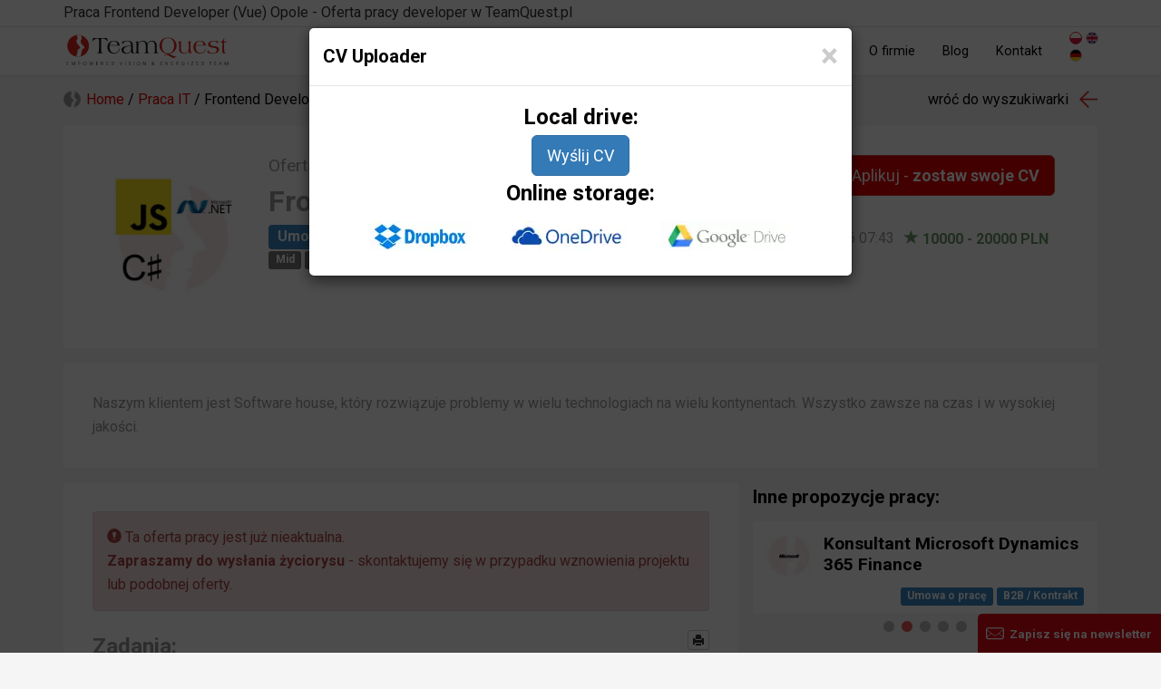

--- FILE ---
content_type: text/html; charset=utf-8
request_url: https://teamquest.pl/praca/aplikuj/uploader
body_size: 2378
content:
<div class="joborder-apply-clear">
	<form id="cvUploaderForm" method="POST" data-action-cv="/praca/aplikuj" enctype="multipart/form-data">
			<div class="modal-header">
			<button type="button" class="close" data-dismiss="modal" aria-label="Close"><span aria-hidden="true">&times;</span></button>
		</div>
		<div class="modal-body">
				<input type="hidden" name="joborder_id" value="67520" />
			<input type="hidden" name="externalSourceUrl" value="" class="result" />
						<div class="text-center">
				<h3>Local drive:</h3>
				<span id="containerLocalStorage">
					<span class="btn btn-submit btn-lg btn-file btn-cv btn-primary" type="button">Wyślij CV <input type="file" name="file" class="cv"></span>
				</span>
			</div>
			<div class="text-center">
				<h3>Online storage:</h3>
				<span id="containerDropBox" class="form-group text-center form-inline"></span>
				<span id="containerOneDrive" class="form-group text-center form-inline"></span>
				<span id="containerGoogleDrive" class="form-group text-center form-inline"></span>
			</div>
			</div>
		</form>
</div>

<script type="text/javascript">
	var dropBoxOptions = {
		success: function(files) {
			$('form#cvUploaderForm input[name=externalSourceUrl]').val(
				files[0].link + '?' + $.param({
					'service':          "dropBox",
					'name':             files[0].name
				})
			).trigger('change');
		},
		cancel: function() {},
		linkType: "direct",
		multiselect: false,
		extensions: ['.pdf', '.doc', '.docx', '.odt'],
	};

	function launchDropBoxPicker() {
		Dropbox.choose(dropBoxOptions);
	}

	var oneDriveOptions = {
		clientId: "a5ac541a-4fac-4034-88b7-422b99151abd",
		action: "download",
		multiSelect: false,
		linkType: "webViewLink",
		openInNewWindow: true,
		advanced: {
			queryParameters: "select=id,name,size,file,folder,photo,@microsoft.graph.downloadUrl",
			filter: "folder,.pdf,.doc,.docx,.odt",
			createLinkParameters: {type: "embed", scope: "anonymous"},
			redirectUri: "https://teamquest.pl/praca/aplikuj/uploader"
		},
		success: function (files) {
			var fileUrlAnonymous = files.value[0]["@microsoft.graph.downloadUrl"] + '?' + $.param({
					'service':          "oneDrive",
					'fileId':           files.value[0].id,
					'name':             files.value[0].name,
					'url':              files.value[0].webUrl
				});

			$('form#cvUploaderForm input[name=externalSourceUrl]').val(fileUrlAnonymous).trigger('change');
		},
		cancel: function () {},
		error: function (e) {}
	}

	function launchOneDrivePicker() {
		OneDrive.open(oneDriveOptions);
	}

	var developerKey = 'AIzaSyCLJDMkRO1-w2zPE472jA4PLu2GjD2gICg';
	var clientId = "429987602823-ctf3jk9g3du331g65dp0q09fqjn084bl.apps.googleusercontent.com"
	var appId = "429987602823";
	var scope = ['https://www.googleapis.com/auth/drive'];

	var pickerApiLoaded = false;
	var oauthToken;

	/* Use the Google API Loader script to load the google.picker script.*/
	function loadPicker() {
		gapi.load('auth', {'callback': onAuthApiLoad});
		gapi.load('picker', {'callback': onPickerApiLoad});
	}

	function onAuthApiLoad() {
		window.gapi.auth.authorize(
			{
				'client_id': clientId,
				'scope': scope,
				'immediate': false
			},
			handleAuthResult);
	}

	function onPickerApiLoad() {
		pickerApiLoaded = true;
		createPicker();
	}

	function handleAuthResult(authResult) {
		if (authResult && !authResult.error) {
			oauthToken = authResult.access_token;
			createPicker();
		}
	}

	function createPicker() {
		if (pickerApiLoaded && oauthToken) {
			var view = new google.picker.View(google.picker.ViewId.DOCS);
			view.setMimeTypes("application/pdf,application/msword,application/vnd.openxmlformats-officedocument.wordprocessingml.document,application/rtf");
			var picker = new google.picker.PickerBuilder()
				.enableFeature(google.picker.Feature.NAV_HIDDEN)
				.enableFeature(google.picker.Feature.MULTISELECT_ENABLED)
				.setAppId(appId)
				.setOAuthToken(oauthToken)
				.addView(view)
				.addView(new google.picker.DocsUploadView())
				.setDeveloperKey(developerKey)
				.setCallback(pickerCallback)
				.build();
			picker.setVisible(true);
		}
	}

	/* A simple callback implementation.*/
	function pickerCallback(data) {
		var url = 'nothing';
		var name = 'nothing';
		if (data[google.picker.Response.ACTION] == google.picker.Action.PICKED) {
			var doc = data[google.picker.Response.DOCUMENTS][0];
			url = doc[google.picker.Document.URL];
			name = doc.name;

			$('form#cvUploaderForm input[name=externalSourceUrl]').val(
				"https://teamquest.pl/praca/aplikuj/uploader/download?" + $.param({
					'service':          "googleDrive",
					'fileId':           doc.id,
					'mimeType':         doc.mimeType,
					'oAuthToken':       oauthToken,
					'name':             name,
					'url':              url
				})
			).trigger('change');
		}
	}

	$("#containerDropBox").append(
		$("<span>", { onClick: "launchDropBoxPicker()", html: '<img src="/img/uploader/dropbox.webp" data-ext="png" />', title: "Dropbox", type: "button", class: "btn btn-submit btn-lg btn-cv-external" })
	);
	$("#containerOneDrive").append(
		$("<span>", { onClick: "launchOneDrivePicker()", html: '<img src="/img/uploader/onedrive.webp" data-ext="png" />', title: "OneDrive", type: "button", class: "btn btn-submit btn-lg btn-cv-external" })
	);
	$("#containerGoogleDrive").append(
		$("<span>", { onClick: "loadPicker()", html: '<img src="/img/uploader/googledrive.webp" data-ext="png" />', title: 'Google Drive', type: "button", class: "btn btn-submit btn-lg btn-cv-external"})
	);
</script>

--- FILE ---
content_type: application/javascript
request_url: https://teamquest.pl/js/locale/pl-v0.1.js
body_size: 2739
content:
var json_locale_data = {'teamquest': {"Paste your text inside the following box:":[null,"Wklej tekst do nast\u0119puj\u0105cego pola:"],"Insert":[null,"Wstaw"],"Rows:":[null,"Wiersze:"],"Cols:":[null,"Kolumny:"],"URL:":[null,"Link:"],"Width (optional):":[null,"Szeroko\u015b\u0107 (opcjonalnie):"],"Height (optional):":[null,"Wysoko\u015b\u0107 (opcjonalnie):"],"Description (optional):":[null,"Opis (opcjonalnie):"],"Title:":[null,"Tytu\u0142:"],"More":[null,"Wi\u0119cej"],"Video URL:":[null,"Link Video:"],"Short Url ID:":[null,"ID kr\u00f3tkiego linku:"],"Image hash:":[null,"Hash zdj\u0119cia:"],"Left":[null,"Lewa"],"Right":[null,"Prawa"],"Align picture to":[null,"Wyr\u00f3wnaj zdj\u0119cie do"],"Picture size":[null,"Rozmiar zdj\u0119cia"],"Count offers:":[null,"Ilo\u015b\u0107 ofert pracy:"],"Drop files here":[null,"Upu\u015b\u0107 plik tutaj"],"January":[null,"Stycze\u0144"],"February":[null,"Luty"],"March":[null,"Marzec"],"April":[null,"Kwiecie\u0144"],"May":[null,"Maj"],"June":[null,"Czerwiec"],"July":[null,"Lipiec"],"August":[null,"Sierpie\u0144"],"September":[null,"Wrzesie\u0144"],"October":[null,"Pa\u017adziernik"],"November":[null,"Listopad"],"December":[null,"Grudzie\u0144"],"No image":[null,"Brak zdj\u0119cia"],"Aktualne oferty pracy - TeamQuest":[null,"Mamy dla Ciebie %d ofert\u0119 pracy"],"Mapa ofert pracy":[null,"Mamy dla Ciebie %d ofert\u0119 pracy"],"Edit article on the site":[null,"Edytuj artyku\u0142 na stronie"],"Add article on the site":[null,"Dodaj artyku\u0142 na stronie"],"Title":[null,"Tytu\u0142"],"Language":[null,"J\u0119zyk"],"Subtitle":[null,"Podtytu\u0142"],"Title in menu":[null,"Tytu\u0142 w menu"],"Short description":[null,"Kr\u00f3tki opis"],"Keywords":[null,"S\u0142owa kluczowe"],"Separate keywords with commas":[null,"Oddziel s\u0142owa kluczowe przecinkami"],"Content":[null,"Tre\u015b\u0107"],"Save":[null,"Zapisz"],"Articles list":[null,"Lista artyku\u0142\u00f3w"],"Add new article":[null,"Dodaj nowy artyku\u0142"],"Entries on page":[null,"Wpis\u00f3w na stronie"],"Dates":[null,"Daty"],"Actions":[null,"Akcje"],"No picture":[null,"Brak zdj\u0119cia"],"Edit blog entry":[null,"Edytuj wpis blogowy"],"Add blog entry":[null,"Dodaj wpis blogowy"],"Image path":[null,"\u015acie\u017cka do zdj\u0119cia"],"Publication date":[null,"Data publikacji"],"End date of publication":[null,"Data ko\u0144ca publikacji"],"Entry type":[null,"Typ wpisu"],"Blog entry":[null,"Wpis blogowy"],"Author":[null,"Autor"],"Tags should be entered in lower case letters, separated by a comma":[null,"Tagi nale\u017cy wprowadza\u0107 ma\u0142ymi literami, oddzielaj\u0105c je przecinkami"],"Intro":[null,"Zajawka"],"Preview":[null,"Podgl\u0105d"],"Add photo":[null,"Dodaj zdj\u0119cie"],"Blog list":[null,"Lista blog\u00f3w"],"Add new blog":[null,"Dodaj nowy wpis blogowy"],"What are you looking for":[null,"Czego szukasz"],"Search":[null,"Szukaj"],"Set as unpublished":[null,"Oznacz jako nieopublikowany"],"Set as published":[null,"Oznacz jako opublikowany"],"Published":[null,"Opublikowany"],"Unpublished":[null,"Nieopublikowany"],"Error code":[null,"Kod b\u0142\u0119du"],"Page not found.":[null,"Nie znaleziono strony."],"Image name":[null,"Nazwa zdj\u0119cia"],"Name of image":[null,"Nazwa zdj\u0119cia"],"Image description":[null,"Opis zdj\u0119cia"],"Optional":[null,"Opcjonalnie"],"Description":[null,"Opis"],"Image":[null,"Zdj\u0119cie"],"Select image":[null,"Wybierz zdj\u0119cie"],"Allow image types":[null,"Dozwolone typy zdj\u0119\u0107"],"Submit":[null,"Wy\u015blij"],"Image was updated.":[null,"Zdj\u0119cie zosta\u0142o zaktualizowane."],"Images":[null,"Zdj\u0119cia"],"Image upload":[null,"Przesy\u0142anie zdj\u0119cia"],"Set as main":[null,"Ustaw jako g\u0142\u00f3wne"],"Articles":[null,"Artyku\u0142y"],"Short URL":[null,"Kr\u00f3tkie linki"],"Documentation BO":[null,"Dokumentacja BO"],"Signed as":[null,"Podpisany jako"],"Edit short URL":[null,"Edytuj kr\u00f3tki link"],"Add short URL":[null,"Dodaj kr\u00f3tki link"],"Url was added.":[null,"Link zosta\u0142 dodany."],"Go to":[null,"Id\u017a do"],"Url list":[null,"Lista link\u00f3w"],"Edit url":[null,"Edytuj link"],"Add new url":[null,"Dodaj nowy link"],"Item type":[null,"Typ wpisu"],"Example: If item type is blog select type BLOG":[null,"Przyk\u0142ad: je\u015bli typ wpisu to blog, wybierz BLOG"],"Item ID":[null,"ID wpisu"],"Example: If item type is blog and url is associate with blog entry  741, enter ID 741 and select item type BLOG":[null,"Przyk\u0142ad: je\u015bli typ elementu to blog, a adres URL jest powi\u0105zany z wpisem na blogu 741, wprowad\u017a ID 741 i wybierz typ elementu BLOG"],"Item url":[null,"Link do wpisu"],"Enter link url without whitespace and polish chars":[null,"Wpisz adres URL linku bez \"bia\u0142ych\" i polskich znak\u00f3w"],"URL external":[null,"Link zewn\u0119trzny"],"Enter link url to external service":[null,"Wprowad\u017a link do strony zewn\u0119trznej"],"Enter link title (if you use bbcode: visible when mouse arrow is above url)":[null,"Wprowad\u017a tytu\u0142 linku (je\u015bli u\u017cywasz bbcode: widoczny, gdy strza\u0142ka myszy znajduje si\u0119 nad adresem URL)"],"Enter link description (visible only for administration)":[null,"Wprowad\u017a opis linku (widoczny tylko dla cel\u00f3w administracyjnych)"],"Short URL list":[null,"Lista kr\u00f3tkich link\u00f3w"],"URL hidden":[null,"Link ukryty"],"Authorization failed":[null,"B\u0142\u0105d autoryzacji"],"Article has not been removed":[null,"Artyku\u0142 nie zosta\u0142 usuni\u0119ty"],"You do not have permission":[null,"Nie masz uprawnie\u0144"],"Article not found":[null,"Artyku\u0142 nie zosta\u0142 znaleziony"],"Fatal error: ":[null,"B\u0142\u0105d krytyczny:"],"Blog has not been removed":[null,"Blog nie zosta\u0142 usuni\u0119ty"],"Blog not found":[null,"Nie znaleziono bloga"],"Blog has not been saved":[null,"Blog nie zosta\u0142 zapisany"],"Documentation file not found!":[null,"Plik dokumentacji nie znaleziony!"],"Image type is invalid.":[null,"Typ zdj\u0119cia jest nieprawid\u0142owy."],"File upload error.":[null,"B\u0142\u0105d przesy\u0142ania zdj\u0119cia."],"Image name is empty.":[null,"Nazwa zdj\u0119cia jest pusta."],"Image is not changed.":[null,"Zdj\u0119cie nie zosta\u0142o zmienione."],"You do not have permission.":[null,"Nie masz uprawnie\u0144."],"Image not found on server.":[null,"Nie znaleziono zdj\u0119cia na serwerze."],"Image ID or path is invalid.":[null,"ID zdj\u0119cia lub \u015bcie\u017cka jest nieprawid\u0142owa."],"Image is in use on the blog":[null,"Zdj\u0119cie jest u\u017cywane na blogu"],"Image has not been removed.":[null,"Zdj\u0119cie nie zosta\u0142o usuni\u0119te."],"Image not found.":[null,"Nie znaleziono zdj\u0119cia."],"Type":[null,"Typ"],"Url has not been removed because is in use on the blog.":[null,"Link nie zosta\u0142 usuni\u0119ty, poniewa\u017c jest u\u017cywany na blogu."],"Url has not been removed.":[null,"Link nie zosta\u0142 usuni\u0119ty."],"Url not found.":[null,"Nie znaleziono linku."],"Selected cities":[null,"Wybrane miasta"],"Whole Poland":[null,"Ca\u0142a Polska"],"Remote work":[null,"Praca zdalna"],"Abroad":[null,"Zagranica"],"Item type is invalid.":[null,"Niepoprawny typ wspisu."],"Url is empty.":[null,"Url jest pusty."],"Unique url exist (#%s)":[null,"Unikalny Url ju\u017c istnieje (#%s)"],"Full url is empty.":[null,"Pe\u0142ny Url jest pusty."],"Url title is empty.":[null,"Tytu\u0142 Url jest pusty."],"Url external is invalid.":[null,"Url zewn\u0119trzny jest nieprawid\u0142owy."],"Url external exist (#%s)":[null,"Url zewn\u0119trzny ju\u017c istnieje (#%s)"],"Password is incorrect":[null,"Has\u0142o jest niepoprawne"],"Account is incactive":[null,"Konto jest nieaktywne"],"Access from your current location is not allowed":[null,"Dost\u0119p z Twojej lokalizacji jest zabroniony"],"User not found":[null,"U\u017cytkownik nie zosta\u0142 znaleziony"],"All fields must be filled.":[null,"Wszystkie pola musz\u0105 by\u0107 wype\u0142nione."],"{{name}} must only contain alphabetic characters.":[null,"{{name}} mo\u017ce zawiera\u0107 tylko znaki alfabetyczne."],"{{name}} must only contain alpha numeric characters and dashes.":[null,"{{name}} mo\u017ce zawiera\u0107 tylko znaki alfanumeryczne i my\u015blniki."],"{{name}} must only contain numeric characters.":[null,"{{name}} mo\u017ce zawiera\u0107 tylko liczby."],"{{name}} must not contain white spaces.":[null,"{{name}} nie mo\u017ce zawiera\u0107 spacji."],"Please make sure you typed a correct name.":[null,"Prosimy sprawdzi\u0107 poprawno\u015b\u0107 imienia i nazwiska."],"Please make sure you typed a correct phone number.":[null,"Prosimy sprawdzi\u0107 poprawno\u015b\u0107 numeru telefonu."],"Please make sure you typed a correct email address.":[null,"Prosimy sprawdzi\u0107 poprawno\u015b\u0107 adresu e-mail."],"Please make sure you typed a correct message.":[null,"Prosimy sprawdzi\u0107 poprawno\u015b\u0107 wiadomo\u015bci e-mail."],"Please re-enter your reCAPTCHA.":[null,"Prosimy o potwierdzenie kodu zabezpieczaj\u0105cego."],"Please make sure you have checked all the required agreements.":[null,"Prosimy upewnij si\u0119 czy wszystkie wymagane zgody s\u0105 zaznaczone."]}}